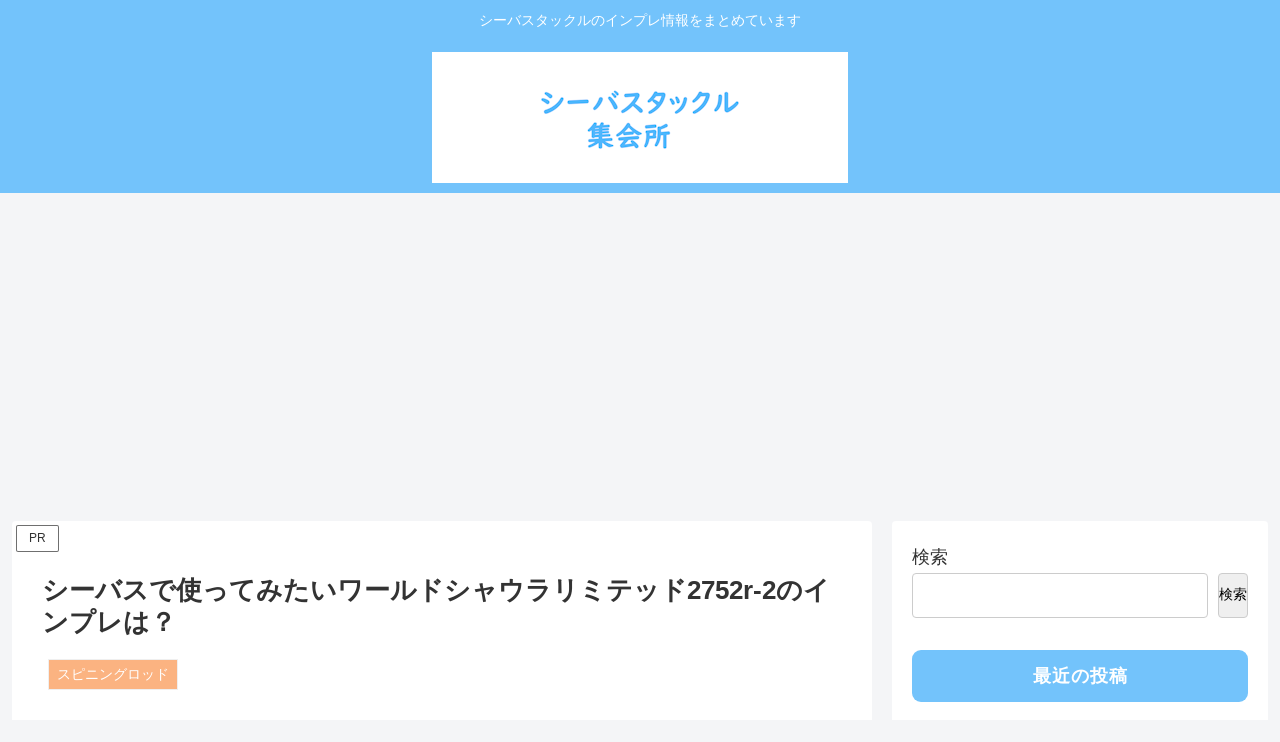

--- FILE ---
content_type: text/html; charset=UTF-8
request_url: https://seabass-tackle.com/wp-admin/admin-ajax.php
body_size: -41
content:
934572.15de17b009784bfff8b5fc339b6728c8

--- FILE ---
content_type: text/html; charset=utf-8
request_url: https://www.google.com/recaptcha/api2/aframe
body_size: 269
content:
<!DOCTYPE HTML><html><head><meta http-equiv="content-type" content="text/html; charset=UTF-8"></head><body><script nonce="6LwCwWZHSA2LV8Thz0aj3w">/** Anti-fraud and anti-abuse applications only. See google.com/recaptcha */ try{var clients={'sodar':'https://pagead2.googlesyndication.com/pagead/sodar?'};window.addEventListener("message",function(a){try{if(a.source===window.parent){var b=JSON.parse(a.data);var c=clients[b['id']];if(c){var d=document.createElement('img');d.src=c+b['params']+'&rc='+(localStorage.getItem("rc::a")?sessionStorage.getItem("rc::b"):"");window.document.body.appendChild(d);sessionStorage.setItem("rc::e",parseInt(sessionStorage.getItem("rc::e")||0)+1);localStorage.setItem("rc::h",'1769913561103');}}}catch(b){}});window.parent.postMessage("_grecaptcha_ready", "*");}catch(b){}</script></body></html>